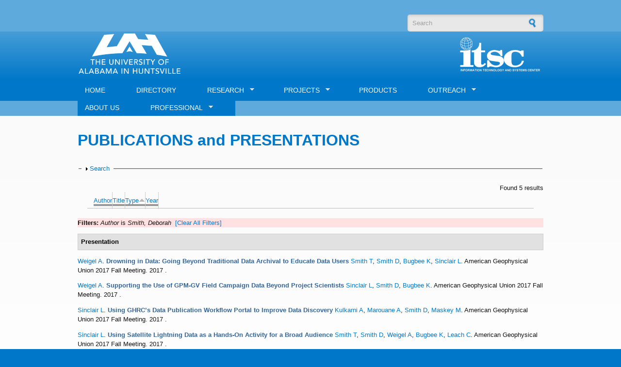

--- FILE ---
content_type: text/html; charset=utf-8
request_url: https://www.itsc.uah.edu/home/publications?s=type&amp%3Bamp%3Bo=asc&amp%3Bamp%3Bf%5Bauthor%5D=13&amp%3Bf%5Bauthor%5D=113&o=asc&f%5Bauthor%5D=246
body_size: 72518
content:
<!DOCTYPE html PUBLIC "-//W3C//DTD XHTML+RDFa 1.0//EN"
  "http://www.w3.org/MarkUp/DTD/xhtml-rdfa-1.dtd">
<html xmlns="http://www.w3.org/1999/xhtml" xml:lang="en" version="XHTML+RDFa 1.0" dir="ltr"
  xmlns:content="http://purl.org/rss/1.0/modules/content/"
  xmlns:dc="http://purl.org/dc/terms/"
  xmlns:foaf="http://xmlns.com/foaf/0.1/"
  xmlns:og="http://ogp.me/ns#"
  xmlns:rdfs="http://www.w3.org/2000/01/rdf-schema#"
  xmlns:sioc="http://rdfs.org/sioc/ns#"
  xmlns:sioct="http://rdfs.org/sioc/types#"
  xmlns:skos="http://www.w3.org/2004/02/skos/core#"
  xmlns:xsd="http://www.w3.org/2001/XMLSchema#">

<head profile="http://www.w3.org/1999/xhtml/vocab">
  <meta http-equiv="Content-Type" content="text/html; charset=utf-8" />
<meta name="Generator" content="Drupal 7 (http://drupal.org)" />
<link rel="shortcut icon" href="https://www.itsc.uah.edu/home/sites/default/files/favicon_1.ico" type="image/vnd.microsoft.icon" />
  <title>PUBLICATIONS and PRESENTATIONS | ITSC</title>
  <style type="text/css" media="all">
@import url("https://www.itsc.uah.edu/home/modules/system/system.base.css?t3kc35");
@import url("https://www.itsc.uah.edu/home/modules/system/system.menus.css?t3kc35");
@import url("https://www.itsc.uah.edu/home/modules/system/system.messages.css?t3kc35");
@import url("https://www.itsc.uah.edu/home/modules/system/system.theme.css?t3kc35");
</style>
<style type="text/css" media="all">
@import url("https://www.itsc.uah.edu/home/sites/all/modules/ajax_links_api/ajax_links_api.css?t3kc35");
@import url("https://www.itsc.uah.edu/home/modules/book/book.css?t3kc35");
@import url("https://www.itsc.uah.edu/home/modules/comment/comment.css?t3kc35");
@import url("https://www.itsc.uah.edu/home/modules/field/theme/field.css?t3kc35");
@import url("https://www.itsc.uah.edu/home/modules/node/node.css?t3kc35");
@import url("https://www.itsc.uah.edu/home/modules/search/search.css?t3kc35");
@import url("https://www.itsc.uah.edu/home/modules/user/user.css?t3kc35");
@import url("https://www.itsc.uah.edu/home/sites/all/modules/views/css/views.css?t3kc35");
</style>
<style type="text/css" media="all">
@import url("https://www.itsc.uah.edu/home/sites/all/modules/ctools/css/ctools.css?t3kc35");
@import url("https://www.itsc.uah.edu/home/sites/all/modules/panels/css/panels.css?t3kc35");
@import url("https://www.itsc.uah.edu/home/sites/all/modules/biblio/biblio.css?t3kc35");
@import url("https://www.itsc.uah.edu/home/sites/all/libraries/superfish/css/superfish.css?t3kc35");
@import url("https://www.itsc.uah.edu/home/sites/all/libraries/superfish/style/default.css?t3kc35");
</style>
<style type="text/css" media="all">
@import url("https://www.itsc.uah.edu/home/sites/all/themes/corporateclean/style.css?t3kc35");
@import url("https://www.itsc.uah.edu/home/sites/default/files/color/corporateclean-018620df/colors.css?t3kc35");
</style>
<style type="text/css" media="all">
@import url("https://www.itsc.uah.edu/home/sites/default/files/css_injector/css_injector_11.css?t3kc35");
</style>
  <script type="text/javascript" src="https://www.itsc.uah.edu/home/misc/jquery.js?v=1.4.4"></script>
<script type="text/javascript" src="https://www.itsc.uah.edu/home/misc/jquery-extend-3.4.0.js?v=1.4.4"></script>
<script type="text/javascript" src="https://www.itsc.uah.edu/home/misc/jquery-html-prefilter-3.5.0-backport.js?v=1.4.4"></script>
<script type="text/javascript" src="https://www.itsc.uah.edu/home/misc/jquery.once.js?v=1.2"></script>
<script type="text/javascript" src="https://www.itsc.uah.edu/home/misc/drupal.js?t3kc35"></script>
<script type="text/javascript" src="https://www.itsc.uah.edu/home/misc/form-single-submit.js?v=7.101"></script>
<script type="text/javascript" src="https://www.itsc.uah.edu/home/misc/form.js?v=7.101"></script>
<script type="text/javascript" src="https://www.itsc.uah.edu/home/sites/all/modules/ajax_links_api/ajax_links_api.js?t3kc35"></script>
<script type="text/javascript" src="https://www.itsc.uah.edu/home/sites/all/themes/corporateclean/js/jquery.cycle.all.min.js?t3kc35"></script>
<script type="text/javascript" src="https://www.itsc.uah.edu/home/sites/all/modules/jcaption/jcaption.js?t3kc35"></script>
<script type="text/javascript" src="https://www.itsc.uah.edu/home/sites/all/modules/google_analytics/googleanalytics.js?t3kc35"></script>
<script type="text/javascript" src="https://www.googletagmanager.com/gtag/js?id=UA-57418471-1"></script>
<script type="text/javascript">
<!--//--><![CDATA[//><!--
window.dataLayer = window.dataLayer || [];function gtag(){dataLayer.push(arguments)};gtag("js", new Date());gtag("set", "developer_id.dMDhkMT", true);gtag("config", "UA-57418471-1", {"groups":"default","anonymize_ip":true});
//--><!]]>
</script>
<script type="text/javascript" src="https://www.itsc.uah.edu/home/misc/collapse.js?v=7.101"></script>
<script type="text/javascript">
<!--//--><![CDATA[//><!--
jQuery(document).ready(function($) {  

$("#slideshow").cycle({
	fx:    "fade",
	speed:  "slow",
	timeout: "10000",
	pager:  "#slider-navigation",
	pagerAnchorBuilder: function(idx, slide) {
		return "#slider-navigation li:eq(" + (idx) + ") a";
	},
	height: 300,
	after: onAfter
});

function onAfter(curr, next, opts, fwd){
	var $ht = $(this).height();
	$(this).parent().animate({height: $ht});
}

});
//--><!]]>
</script>
<script type="text/javascript" src="https://www.itsc.uah.edu/home/sites/all/libraries/superfish/jquery.hoverIntent.minified.js?t3kc35"></script>
<script type="text/javascript" src="https://www.itsc.uah.edu/home/sites/all/libraries/superfish/supposition.js?t3kc35"></script>
<script type="text/javascript" src="https://www.itsc.uah.edu/home/sites/all/libraries/superfish/superfish.js?t3kc35"></script>
<script type="text/javascript" src="https://www.itsc.uah.edu/home/sites/all/libraries/superfish/supersubs.js?t3kc35"></script>
<script type="text/javascript" src="https://www.itsc.uah.edu/home/sites/all/modules/superfish/superfish.js?t3kc35"></script>
<script type="text/javascript">
<!--//--><![CDATA[//><!--
jQuery.extend(Drupal.settings, {"basePath":"\/home\/","pathPrefix":"","setHasJsCookie":0,"ajaxPageState":{"theme":"corporateclean","theme_token":"ngMvHT_d8ehvj2ydAq_u5KqMD2fj6ZVZfCo4wtyGAOY","js":{"misc\/jquery.js":1,"misc\/jquery-extend-3.4.0.js":1,"misc\/jquery-html-prefilter-3.5.0-backport.js":1,"misc\/jquery.once.js":1,"misc\/drupal.js":1,"misc\/form-single-submit.js":1,"misc\/form.js":1,"sites\/all\/modules\/ajax_links_api\/ajax_links_api.js":1,"sites\/all\/themes\/corporateclean\/js\/jquery.cycle.all.min.js":1,"sites\/all\/modules\/jcaption\/jcaption.js":1,"sites\/all\/modules\/google_analytics\/googleanalytics.js":1,"https:\/\/www.googletagmanager.com\/gtag\/js?id=UA-57418471-1":1,"0":1,"misc\/collapse.js":1,"1":1,"sites\/all\/libraries\/superfish\/jquery.hoverIntent.minified.js":1,"sites\/all\/libraries\/superfish\/supposition.js":1,"sites\/all\/libraries\/superfish\/superfish.js":1,"sites\/all\/libraries\/superfish\/supersubs.js":1,"sites\/all\/modules\/superfish\/superfish.js":1},"css":{"modules\/system\/system.base.css":1,"modules\/system\/system.menus.css":1,"modules\/system\/system.messages.css":1,"modules\/system\/system.theme.css":1,"sites\/all\/modules\/ajax_links_api\/ajax_links_api.css":1,"modules\/book\/book.css":1,"modules\/comment\/comment.css":1,"modules\/field\/theme\/field.css":1,"modules\/node\/node.css":1,"modules\/search\/search.css":1,"modules\/user\/user.css":1,"sites\/all\/modules\/views\/css\/views.css":1,"sites\/all\/modules\/ctools\/css\/ctools.css":1,"sites\/all\/modules\/panels\/css\/panels.css":1,"sites\/all\/modules\/biblio\/biblio.css":1,"sites\/all\/libraries\/superfish\/css\/superfish.css":1,"sites\/all\/libraries\/superfish\/style\/default.css":1,"sites\/all\/themes\/corporateclean\/style.css":1,"sites\/all\/themes\/corporateclean\/color\/colors.css":1,"public:\/\/css_injector\/css_injector_11.css":1}},"ajax_links_api":{"selector":"#ajax-wrapper","trigger":".ajax-link","negative_triggers":"#toolbar a","html5":1,"vpager":1},"jcaption":{"jcaption_selectors":[".content .content img"],"jcaption_alt_title":"alt","jcaption_requireText":1,"jcaption_copyStyle":1,"jcaption_removeStyle":1,"jcaption_removeClass":1,"jcaption_removeAlign":1,"jcaption_copyAlignmentToClass":0,"jcaption_copyFloatToClass":1,"jcaption_copyClassToClass":1,"jcaption_autoWidth":1,"jcaption_keepLink":0,"jcaption_styleMarkup":"","jcaption_animate":0,"jcaption_showDuration":"200","jcaption_hideDuration":"200"},"googleanalytics":{"account":["UA-57418471-1"],"trackOutbound":1,"trackMailto":1,"trackDownload":1,"trackDownloadExtensions":"7z|aac|arc|arj|asf|asx|avi|bin|csv|doc(x|m)?|dot(x|m)?|exe|flv|gif|gz|gzip|hqx|jar|jpe?g|js|mp(2|3|4|e?g)|mov(ie)?|msi|msp|pdf|phps|png|ppt(x|m)?|pot(x|m)?|pps(x|m)?|ppam|sld(x|m)?|thmx|qtm?|ra(m|r)?|sea|sit|tar|tgz|torrent|txt|wav|wma|wmv|wpd|xls(x|m|b)?|xlt(x|m)|xlam|xml|z|zip"},"urlIsAjaxTrusted":{"\/home\/publications?s=type\u0026amp%3Bamp%3Bo=asc\u0026amp%3Bamp%3Bf%5Bauthor%5D=13\u0026amp%3Bf%5Bauthor%5D=113\u0026o=asc\u0026f%5Bauthor%5D=246":true},"superfish":{"1":{"id":"1","sf":{"animation":{"opacity":"show","height":"show"},"speed":"\u0027fast\u0027","autoArrows":true,"dropShadows":true,"disableHI":false},"plugins":{"supposition":true,"bgiframe":false,"supersubs":{"minWidth":"12","maxWidth":"27","extraWidth":1}}}}});
//--><!]]>
</script>
</head>
<body class="html not-front not-logged-in no-sidebars page-publications" >
  <div id="skip-link">
    <a href="#main-content" class="element-invisible element-focusable">Skip to main content</a>
  </div>
    <!-- Top Header. -->
<div id="top-header">
 <div id="top-header-inside">
        <div id="top-header-inside-left">
       <a href="https://www.itsc.uah.edu/home/user/login"> </a> 
       <a href="https://www.itsc.uah.edu/home/user/register"></a>
	           </div>
        <div id="top-header-inside-left">
        
        </div>
        
        <div id="top-header-inside-right">
        
        <div id="top-header-inside-right">
		  <div class="region region-search-area">
    <div id="block-search-form" class="block block-search">


<div class="content">
<form action="/home/publications?s=type&amp;amp%3Bamp%3Bo=asc&amp;amp%3Bamp%3Bf%5Bauthor%5D=13&amp;amp%3Bf%5Bauthor%5D=113&amp;o=asc&amp;f%5Bauthor%5D=246" method="post" id="search-block-form" accept-charset="UTF-8"><div><div class="container-inline">
      <h2 class="element-invisible">Search form</h2>
    <div class="form-item form-type-textfield form-item-search-block-form">
 <input onblur="if (this.value == &#039;&#039;) {this.value = &#039;Search&#039;;}" onfocus="if (this.value == &#039;Search&#039;) {this.value = &#039;&#039;;}" type="text" id="edit-search-block-form--2" name="search_block_form" value="Search" size="15" maxlength="128" class="form-text" />
</div>
<div class="form-actions form-wrapper" id="edit-actions--2"><input type="image" id="edit-submit--3" name="submit" src="/home/sites/all/themes/corporateclean/images/search-button.png" class="form-submit" /></div><input type="hidden" name="form_build_id" value="form-EfMUwRgH-m16Xf6lFAnUmBldUTWQR4lMqLKwEV0iWs4" />
<input type="hidden" name="form_id" value="search_block_form" />
</div>
</div></form></div>
</div>  </div>
    
        </div>
    </div><!-- EOF: #top--header-inside -->

</div><!-- EOF: #Top header -->

<!-- Header. -->
<div id="header">

    <div id="header-inside">
    
        <div id="header-inside-left">
            
            <!--            <a href="/home/" title="Home"><img src="https://www.itsc.uah.edu/home/sites/default/files/uah_logo.png" alt="Home" /></a>
-->
 <a href="http://www.uah.edu" target="_blank" title="Home"><img src="https://www.itsc.uah.edu/home/sites/default/files/uah_logo.png" alt="Home" /></a>

                 
                        
        </div>
            
        <div id="header-inside-right">
		
		
	 <a href="/home/" title="Home"> <img src="/home/sites/all/themes/corporateclean/mockup/itsc_uahuntsville-combined_logo_allwhite_sm.png"/></a>
        </div>
    
    </div><!-- EOF: #header-inside -->

</div><!-- EOF: #header -->

<!-- Header Menu. -->
<div id="header-menu">

<div id="header-menu-inside">
      <div class="region region-menu-bar">
    <div id="block-superfish-1" class="block block-superfish">

<h2>Main menu</h2>

<div class="content">
<ul id="superfish-1" class="menu sf-menu sf-main-menu sf-horizontal sf-style-default sf-total-items-8 sf-parent-items-4 sf-single-items-4"><li id="menu-433-1" class="first odd sf-item-1 sf-depth-1 sf-no-children"><a href="/home/" title="" class="sf-depth-1">HOME</a></li><li id="menu-1127-1" class="middle even sf-item-2 sf-depth-1 sf-no-children"><a href="/home/directory" title="" class="sf-depth-1">DIRECTORY</a></li><li id="menu-1015-1" class="middle odd sf-item-3 sf-depth-1 sf-total-children-11 sf-parent-children-0 sf-single-children-11 menuparent"><a href="/home/research" title="" class="sf-depth-1 menuparent">RESEARCH</a><ul><li id="menu-1024-1" class="first odd sf-item-1 sf-depth-2 sf-no-children"><a href="/home/research/collaborative-environments" title="" class="sf-depth-2">COLLABORATIVE ENVIRONMENTS</a></li><li id="menu-1041-1" class="middle even sf-item-2 sf-depth-2 sf-no-children"><a href="/home/project-tags/cyber-security" title="Cyber Security Topics" class="sf-depth-2">CYBER SECURITY</a></li><li id="menu-1025-1" class="middle odd sf-item-3 sf-depth-2 sf-no-children"><a href="/home/research/data-management" title="" class="sf-depth-2">BIG DATA MANAGEMENT</a></li><li id="menu-1031-1" class="middle even sf-item-4 sf-depth-2 sf-no-children"><a href="/home/research/data-mining" title="" class="sf-depth-2">DATA MINING</a></li><li id="menu-1026-1" class="middle odd sf-item-5 sf-depth-2 sf-no-children"><a href="/home/research/geoinformatics" title="" class="sf-depth-2">GEOINFORMATICS</a></li><li id="menu-1027-1" class="middle even sf-item-6 sf-depth-2 sf-no-children"><a href="/home/research/mobile-applications" title="" class="sf-depth-2">MOBILE APPLICATIONS</a></li><li id="menu-1455-1" class="middle odd sf-item-7 sf-depth-2 sf-no-children"><a href="/home/research/modeling-simulation-and-analysis" title="" class="sf-depth-2">MODELING, SIMULATION AND ANALYSIS</a></li><li id="menu-1029-1" class="middle even sf-item-8 sf-depth-2 sf-no-children"><a href="/home/research/semantics" title="" class="sf-depth-2">SEMANTICS</a></li><li id="menu-1030-1" class="middle odd sf-item-9 sf-depth-2 sf-no-children"><a href="/home/research/sensor-networks" title="" class="sf-depth-2">SENSOR NETWORKS</a></li><li id="menu-1028-1" class="middle even sf-item-10 sf-depth-2 sf-no-children"><a href="/home/research/visualization" title="" class="sf-depth-2">VISUALIZATION</a></li><li id="menu-1317-1" class="last odd sf-item-11 sf-depth-2 sf-no-children"><a href="/home/research/real-time" title="About Real Time Data Management Topics" class="sf-depth-2">REAL TIME DATA</a></li></ul></li><li id="menu-474-1" class="middle even sf-item-4 sf-depth-1 sf-total-children-2 sf-parent-children-0 sf-single-children-2 menuparent"><a href="/home/projects" title="" class="sf-depth-1 menuparent">PROJECTS</a><ul><li id="menu-1195-1" class="first odd sf-item-1 sf-depth-2 sf-no-children"><a href="/home/projects" title="" class="sf-depth-2">CURRENT</a></li><li id="menu-1194-1" class="last even sf-item-2 sf-depth-2 sf-no-children"><a href="/home/historical-projects" title="" class="sf-depth-2">HISTORICAL</a></li></ul></li><li id="menu-475-1" class="middle odd sf-item-5 sf-depth-1 sf-no-children"><a href="/home/products%20" title="" class="sf-depth-1">PRODUCTS</a></li><li id="menu-1020-1" class="active-trail middle even sf-item-6 sf-depth-1 sf-total-children-3 sf-parent-children-0 sf-single-children-3 menuparent"><a href="/home/outreach" title="" class="sf-depth-1 menuparent">OUTREACH</a><ul><li id="menu-1185-1" class="active-trail first odd sf-item-1 sf-depth-2 sf-no-children"><a href="/home/publications" title="" class="sf-depth-2 active">PUBLICATIONS and PRESENTATIONS</a></li><li id="menu-1192-1" class="middle even sf-item-2 sf-depth-2 sf-no-children"><a href="/home/outreach/posters" title="" class="sf-depth-2">POSTERS</a></li><li id="menu-1193-1" class="last odd sf-item-3 sf-depth-2 sf-no-children"><a href="/home/outreach/brochures" title="" class="sf-depth-2">BROCHURES</a></li></ul></li><li id="menu-576-1" class="middle odd sf-item-7 sf-depth-1 sf-no-children"><a href="/home/article/about-us" class="sf-depth-1">ABOUT US</a></li><li id="menu-1422-1" class="last even sf-item-8 sf-depth-1 sf-total-children-1 sf-parent-children-0 sf-single-children-1 menuparent"><a href="/home/professional" class="sf-depth-1 menuparent">PROFESSIONAL</a><ul><li id="menu-1423-1" class="firstandlast odd sf-item-1 sf-depth-2 sf-no-children"><a href="https://careers.uah.edu/cw/en-us/filter/?job-mail-subscribe-privacy=agree&amp;job-mail-subscribe-privacy=agree&amp;search-keyword=&amp;department=information%20technology%20%26%20systems%20center" target="_blank" class="sf-depth-2">CAREERS</a></li></ul></li></ul></div>
</div>  </div>
	
	
</div><!-- EOF: #header-menu-inside -->

</div><!-- EOF: #header-menu -->

<!-- Banner. -->
<div id="banner">

		
        
        
	  

</div><!-- EOF: #banner -->

<!-- Content. -->
<div id="content">

    <div id="content-inside" class="inside"> 
        <div id="main">
		   <div>
                        
                   
                 
                        
                        
						                        <h1>PUBLICATIONS and PRESENTATIONS</h1>
                                    
                        
			</div>			
            <div style="width:50%;float:left;padding-left:10px;padding-bottom:20px;">            
                       </div>
		   <div style="width:45%;float:right;padding-bottom:20px;">            
                       </div>	
           <div style="clear:both;">
		                  <div class="region region-content">
    <div id="block-system-main" class="block block-system">


<div class="content">
<div id="biblio-header" class="clear-block"><form action="/home/publications?s=type&amp;amp%3Bamp%3Bo=asc&amp;amp%3Bamp%3Bf%5Bauthor%5D=13&amp;amp%3Bf%5Bauthor%5D=113&amp;o=asc&amp;f%5Bauthor%5D=246" method="post" id="biblio-search-form" accept-charset="UTF-8"><div><fieldset class="collapsible collapsed form-wrapper" id="edit-search-form"><legend><span class="fieldset-legend">Search</span></legend><div class="fieldset-wrapper"><div class="container-inline biblio-search clear-block"><div class="form-item form-type-textfield form-item-keys">
  <input type="text" id="edit-keys" name="keys" value="" size="25" maxlength="255" class="form-text" />
</div>
<input type="submit" id="edit-submit" name="op" value="Biblio search" class="form-submit" /></div><fieldset class="collapsible collapsed form-wrapper" id="edit-filters"><legend><span class="fieldset-legend">Show only items where</span></legend><div class="fieldset-wrapper"><div class="exposed-filters"><div class="clearfix form-wrapper" id="edit-status"><div class="filters form-wrapper" id="edit-filters--2"><div class="form-item form-type-select form-item-author">
  <label for="edit-author">Author </label>
 <select id="edit-author" name="author" class="form-select"><option value="any" selected="selected">any</option><option value="542">.N.Shaw, J </option><option value="324">A.K.Sinha</option><option value="94">A.Tan</option><option value="387">Ahmad,  A</option><option value="327">Akiraju, Bilahari </option><option value="12">Aktas, Mehmet </option><option value="275">al</option><option value="491">al., et </option><option value="142">Alameda, Jay </option><option value="332">Albada, Geert Dick </option><option value="539">Albasini, J. </option><option value="226">Alexander, Susan </option><option value="317">Almes, Guy </option><option value="200">Alshayeb, Mohammad </option><option value="72">Anantharam, Prashanth </option><option value="326">Anderson, Michael </option><option value="343">Ashcroft,  P</option><option value="123">Atlas, Robert </option><option value="296">Babin,  B L</option><option value="562">Badawy, Hameed </option><option value="592">Baker, K. R.</option><option value="136">Baltzer, Tom </option><option value="74">Baltzer,  T</option><option value="630">Bang, S. </option><option value="403">Bartel,  F</option><option value="197">Bates, John </option><option value="509">Bauer, Michael </option><option value="408">Beaumont,  B</option><option value="204">Beaumont, Bruce </option><option value="535">Beck, J.M. </option><option value="529">Beck, J. M.</option><option value="610">Beck, J. M.</option><option value="548">Beck, John </option><option value="536">Beck, J.M </option><option value="373">Behnke, Jeanne </option><option value="211">Benhke, Jeanne </option><option value="368">Berendes,  T A</option><option value="41">Berendes,  T</option><option value="645">Berendes, Todd A.</option><option value="27">Berendes, Todd </option><option value="294">Bermudez,  L E</option><option value="256">Bermudez, Luis </option><option value="277">Berthiau, Gregoire </option><option value="306">Berthiau,  G</option><option value="115">Bhatnagar,  V</option><option value="179">Bhatnagar,  V P</option><option value="631">Biazar, A. </option><option value="425">Bingham, Andrew </option><option value="282">Bintz, Joanne </option><option value="297">Blair,  R</option><option value="564">Blakeslee, R. J.</option><option value="254">Blakeslee, Rich </option><option value="300">Blakeslee,  R</option><option value="315">Blakeslee, Richard </option><option value="285">Blakeslee,  R J</option><option value="272">Blakslee, Rich </option><option value="590">Bland, J. A.</option><option value="436">Blum,  S D</option><option value="281">Bogden, Philip </option><option value="419">Boller, Ryan </option><option value="175">Bond</option><option value="274">Booker, Lisa </option><option value="437">Boom,  B M</option><option value="438">Borisy,  G G</option><option value="278">Botts, Mike </option><option value="309">Botts,  M</option><option value="350">Bradford, Robert </option><option value="338">Bradshaw,  T</option><option value="363">Braswell,  W D</option><option value="471">Braun, Scott </option><option value="109">Braverman, Amy </option><option value="51">Brewster, Keith </option><option value="159">Brewster,  K</option><option value="293">Bridger,  E</option><option value="557">Bridges, S.M. </option><option value="222">Bringi,  V</option><option value="632">Brunner, K. </option><option value="220">Buechler,  D</option><option value="377">Buechler, Dennis </option><option value="522">Bugbee, Kaylin </option><option value="475">Bugbee, Kaylin </option><option value="439">Buizer,  J L</option><option value="311">Buntain, Cody </option><option value="138">Burge</option><option value="339">Burks,  J</option><option value="111">Burl, Michael C</option><option value="351">Burrows, Howard </option><option value="552">Calamio, Casey </option><option value="585">Cantrell, W. A.</option><option value="225">Cao,  B</option><option value="391">Carnes,  R</option><option value="476">Caron, Bruce </option><option value="525">Carpenter, Sandra </option><option value="440">Carvalho, De M R</option><option value="112">Castano, Becky </option><option value="560">Chan, Phil </option><option value="155">Chandrasekar,  V</option><option value="328">Chandrasekhar,  A</option><option value="531">Chaney, P. L.</option><option value="325">Cheedella, Sudheer </option><option value="521">Chen, Jeffrey </option><option value="75">Cherukuri, Phani </option><option value="137">Chiao</option><option value="173">Chiao,  S</option><option value="57">Chidambaram, Chockalingam </option><option value="28">Chidambaram,  C</option><option value="366">Chou,  J</option><option value="80">Christie,  M</option><option value="124">Christopher, Sundar A</option><option value="58">Christopher,  S A</option><option value="29">Christopher,  S</option><option value="243">Christopher, Sundar </option><option value="441">Cibrian,  A</option><option value="91">Clark,  R D</option><option value="107">Clark, Richard D</option><option value="178">Clark, Rich </option><option value="135">Clark, Richard </option><option value="474">Clune, Tom </option><option value="512">Clune, Thomas </option><option value="558">Collins, C.B. </option><option value="613">Collins, C. </option><option value="591">Colvett, C. D.</option><option value="5">Conover, Helen </option><option value="23">Conover,  H</option><option value="125">Conover, Helen T</option><option value="496">Conover, H </option><option value="549">Conovor, Helen </option><option value="235">Conway, Dawn </option><option value="345">Conway,  D</option><option value="318">Creager, Gerry </option><option value="199">Criswell, Evans </option><option value="615">Daigle, M. </option><option value="487">Daniels, Mike </option><option value="341">Darden,  C</option><option value="421">Davies, Diane </option><option value="381">Delugach, Harry S</option><option value="495">Demir, I </option><option value="216">Detwiler,  A</option><option value="232">Dhakal, Abi </option><option value="258">Di, Liping </option><option value="553">Djorgovski, George </option><option value="110">Dobinson, Elaine </option><option value="134">Domenic</option><option value="143">Domenico, Ben </option><option value="160">Domenico,  B</option><option value="176">Dominico, Ben </option><option value="334">Dongarra, Jack J</option><option value="442">Donoghue,  M J</option><option value="189">Douglas, Kennedy </option><option value="443">Doyle,  V</option><option value="303">Drewry,  M</option><option value="240">Drewry, Marilyn </option><option value="154">Droegemeier, Kelvin </option><option value="140">Droegemeier, Kelvin K</option><option value="316">Dubitsky, Werner </option><option value="417">Durbin,  P</option><option value="56">Duvall, Aleta </option><option value="493">Dye, M. </option><option value="299">Ebersole,  S</option><option value="268">Ebersole, Sandy </option><option value="371">Eck,  T F</option><option value="563">Ellett, Will </option><option value="130">Emmitt, David </option><option value="121">Emmitt, Dave </option><option value="83">Fang,  L</option><option value="330">Farnell, Brian </option><option value="507">Fekete, Gyorgy </option><option value="392">Fennel,  R</option><option value="104">Fitzgerald,  D</option><option value="133">Fitzgerald, Dave </option><option value="633">Flynn, S. </option><option value="473">Flynn, Shannon </option><option value="571">Flynn, S. E.</option><option value="593">Foster, K. L.</option><option value="69">Fox, Peter </option><option value="229">Fraley, Anne M</option><option value="321">Freudinger, Larry </option><option value="399">Friesen,  O</option><option value="576">Fulker, Dave </option><option value="431">Gaber, Mohamed Medhat </option><option value="284">Gall, Cara </option><option value="352">Gallagher, James </option><option value="228">Gamble, John </option><option value="79">Gannon, Dennis </option><option value="156">Gannon,  D</option><option value="50">Garg, Vikas </option><option value="292">Garrett,  M</option><option value="572">Garrett, M. G.</option><option value="237">Garrett, Michele </option><option value="601">Garrison, W. T.</option><option value="44">Gaskin,  T</option><option value="46">Gaskins, Tom </option><option value="621">Gatlin, Patrick </option><option value="634">Gatlin, P. </option><option value="642">Gatlin, Patrick N.</option><option value="210">Germany,  G</option><option value="184">Germany, Glynn </option><option value="444">Gerson,  E M</option><option value="231">Glass, Patrick </option><option value="398">Golshani,  F</option><option value="397">Goodloe,  M</option><option value="340">Goodman, Steve J</option><option value="31">Goodman,  M</option><option value="238">Goodman, Michael </option><option value="253">Goodman, Michael H</option><option value="386">Goodman, Steven J</option><option value="499">Goska, R. </option><option value="347">Govett, Mark </option><option value="602">Govindaiah, S. </option><option value="445">Graham,  C H</option><option value="488">Graves, S </option><option value="47">Graves,  S</option><option value="15">Graves, Sara J</option><option value="26">Graves, Sara </option><option value="490">Graves, S. </option><option value="264">Graves, Dr. Sara </option><option value="40">Graves,  S J</option><option value="446">Graves,  P</option><option value="609">Graves, S. J.</option><option value="485">Graves, Sara </option><option value="131">Greco, Steven </option><option value="120">Greco, Steve </option><option value="447">Guralnick,  R P</option><option value="541">Hairston, J.E. </option><option value="538">Hairston, J.E. </option><option value="532">Hairston, J. E.</option><option value="534">Hajek, B.F. </option><option value="287">Hall,  J</option><option value="319">Hall, John </option><option value="448">Hamilton,  A L</option><option value="213">Hanish, Nathan </option><option value="449">Hanken,  J</option><option value="273">Hardin, Dany </option><option value="286">Hardin,  D M</option><option value="241">Hardin, Danny </option><option value="298">Hardin,  D</option><option value="236">Harper, Thomas </option><option value="233">Harper, Sandra </option><option value="429">Harper, Jared </option><option value="472">Harris, Thomas </option><option value="302">Harrison,  S</option><option value="266">Harrison, Sherry </option><option value="335">Hatcher,  D</option><option value="269">Hawkins, Lamar </option><option value="407">Hawkins,  L</option><option value="566">Hawkins, D. L.</option><option value="192">He, Matt </option><option value="208">He,  M</option><option value="206">He, Yubin </option><option value="570">He, Y. </option><option value="500">He, Y. </option><option value="288">He, Yubin M</option><option value="411">Hegde,  M</option><option value="221">Helsdon,  J</option><option value="67">Herath, Chathura </option><option value="635">Heumesser, M. </option><option value="598">Hice, S. M.</option><option value="540">Hill, C. </option><option value="113">Hinke, Thomas </option><option value="369">Hobbs,  P V</option><option value="43">Hogan,  P</option><option value="45">Hogan, Patrick </option><option value="372">Holben,  B</option><option value="305">Hong, Lin </option><option value="422">Horricks, Karen </option><option value="546">House, Daniel </option><option value="227">Hoy, Haley </option><option value="84">Huang,  Y</option><option value="400">Hughes,  A</option><option value="396">Hydrick,  C L</option><option value="423">Ilavajhala,  S</option><option value="561">Imsand, Eric </option><option value="313">Irwin, Daniel </option><option value="360">Iyer,  M</option><option value="190">Jason, Levit </option><option value="322">Jedlovec,  G J</option><option value="310">Jedlovec,  G</option><option value="14">Jensen, Scott </option><option value="86">Jenson,  S</option><option value="185">Jewett, Brian </option><option value="402">Johnson,  B</option><option value="301">Jones,  S</option><option value="265">Jones, Steve </option><option value="177">Joseph, Everrete </option><option value="108">Joseph,  E</option><option value="144">Joseph, Everette </option><option value="248">Joshi, Harsh </option><option value="559">Jungwirth, Patrick </option><option value="132">Jusem, Juan Carlos </option><option value="103">Kamath, Chandrika </option><option value="82">Kandaswamy,  G</option><option value="379">Kansal, Shanlini </option><option value="382">Keeler, Mary </option><option value="515">Keiser, Ken </option><option value="65">Keiser, Ken </option><option value="494">Keiser, K </option><option value="76">Keiser,  K</option><option value="126">Keiser, Ken R</option><option value="187">Kelleher, Kevin </option><option value="489">Kerkez, B. </option><option value="128">Khaire, Sarita </option><option value="93">Kim,  I H</option><option value="622">Kirstetter, Pierre </option><option value="433">Knapp,  S</option><option value="586">Knight, S. L.</option><option value="526">Kolimi, Swapna </option><option value="581">Kollmeyer, Rebecca </option><option value="636">Koshak, W. </option><option value="575">Koskela, Rebecca </option><option value="497">Krajewski, W </option><option value="404">Kulkarni,  A</option><option value="4">Kulkarni, Ajinkya </option><option value="506">Kuo, Kwo-Sen </option><option value="517">Kuo, K S.</option><option value="261">Kuo, Kuo-sen </option><option value="6">Kuo, Kwo-Sen </option><option value="188">Lakshmivarahan,  S</option><option value="477">Landsfield, Martin </option><option value="628">Lang, Timothy </option><option value="62">Lapenta, William </option><option value="336">Lapenta,  W M</option><option value="514">Law, Emily </option><option value="450">Law,  W</option><option value="92">Lawrence,  K</option><option value="312">Lazarus,  S</option><option value="99">Lazarus,  S M</option><option value="59">Lazarus, Steven </option><option value="579">Leach, Christina </option><option value="637">Leake, S. </option><option value="85">Lee-Palickara,  S</option><option value="463">Leeuw, Van Der S</option><option value="267">Leon, Amanda </option><option value="161">Leyton,  T</option><option value="193">Leyton, Theresa </option><option value="37">Li, Xiang </option><option value="49">Li,  X</option><option value="361">Li, Wei </option><option value="139">Li</option><option value="323">Li, Ming </option><option value="119">Lin, Amy </option><option value="66">Lin, Hong </option><option value="451">Lipscom,  D L</option><option value="87">Liu,  N</option><option value="346">Lobl,  E</option><option value="452">Lovejoy,  T E</option><option value="307">Lu,  Y</option><option value="279">Lu, Yue </option><option value="291">Lu,  J</option><option value="60">Lueken, Mike </option><option value="380">Lukose, Dickson </option><option value="249">Luo, Yuan </option><option value="611">Luvall, J. C.</option><option value="96">Lyatskaya,  S</option><option value="191">Lyatsky,  W</option><option value="182">Lyatsky, Wladislaw </option><option value="518">Lynnes, C </option><option value="7">Lynnes, Christopher S</option><option value="39">Lynnes, Chris </option><option value="410">Lynnes,  C S</option><option value="22">Lynnes,  C</option><option value="10">Lynnes, Christopher </option><option value="209">Lystsky,  W</option><option value="629">Mach, D. </option><option value="567">Mach, D. M.</option><option value="554">Mahabal, Ashish </option><option value="353">Major, Gene R</option><option value="276">Manipon,  G</option><option value="510">Marirez-Linan, Ramon </option><option value="625">Marks, David </option><option value="578">Marouane, Abdelhak </option><option value="81">Marru,  S</option><option value="492">Martin, C. </option><option value="503">Maskey, M </option><option value="3">Maskey, Manil </option><option value="42">Maskey,  M</option><option value="516">Maskey, Manil </option><option value="414">Masuoka, Ed </option><option value="596">Maxwell, K. P.</option><option value="597">Mayfield, K. P.</option><option value="406">McAnnaly,  B</option><option value="394">McCain,  L A</option><option value="638">McCaul, E. </option><option value="599">McClendon, J. </option><option value="378">McCoy, Susan </option><option value="201">McDowell, Andrew </option><option value="501">McEniry, M </option><option value="8">McEniry, Michael </option><option value="70">McGuinness, Deborah </option><option value="78">McGuinness, Deborah L</option><option value="127">McNider, Richard T</option><option value="574">Meier, Ouida </option><option value="290">Meyer,  P</option><option value="342">Meyer,  P J</option><option value="255">Meyer, Paul </option><option value="418">Michael, Karen </option><option value="454">Miller,  J S</option><option value="453">Miller,  H</option><option value="390">Miller,  K</option><option value="114">Minster, Bernard </option><option value="186">Moe, Karen </option><option value="329">Morgan, Gary </option><option value="145">Morris, Vernon </option><option value="162">Morris,  D V R</option><option value="2">Movva, Sunil </option><option value="19">Movva,  S</option><option value="174">Msikela</option><option value="412">Murphy, Kevin </option><option value="146">Murray, Donald </option><option value="163">Murray,  D</option><option value="194">Murray, Don </option><option value="215">Musil,  D</option><option value="455">Naeem,  S</option><option value="555">Nair, U. S.</option><option value="304">Nair,  M</option><option value="244">Nair,  U</option><option value="207">Nair, Udaysankar S</option><option value="24">Nair,  U S</option><option value="504">Nair, U </option><option value="117">Nair, Udaysankar </option><option value="212">Nair, Udaysankar J</option><option value="195">Nelson, Brian </option><option value="603">Nemec, K. S.</option><option value="385">Newman, Tim </option><option value="374">Nichols, Dave </option><option value="456">Novacek,  M J</option><option value="365">Novotny,  J</option><option value="508">Oloso, Amidu </option><option value="584">O’Neil, D. A.</option><option value="614">Pagani, S. </option><option value="457">Page,  L M</option><option value="612">Painter, J. </option><option value="604">Papelis, Y. E.</option><option value="320">Parker, Philip </option><option value="527">Pathak, Shruti </option><option value="217">Pearson, Chuck </option><option value="544">Peng, Chao </option><option value="643">Petersen, Walter A.</option><option value="239">Petersen, Walter </option><option value="623">Petersen, Walt </option><option value="502">Petersen, W </option><option value="580">Peterson, Michael </option><option value="547">Petty, Mikel </option><option value="589">Petty, M. D.</option><option value="71">Pham, Long </option><option value="77">Pham,  L</option><option value="409">Pham,  L B</option><option value="250">Ping, Robert </option><option value="520">Pinheiro, Ana Privette</option><option value="626">Pippitt, Jason </option><option value="644">Pippitt, Jason L.</option><option value="11">Plale, Beth </option><option value="32">Plale,  B</option><option value="458">Platnick,  N I</option><option value="459">Porter-Morgan,  H</option><option value="13">Purohit, Prajakta </option><option value="223">R. Ramachandran</option><option value="376">Raghavan, Ravi </option><option value="401">Rahimian,  E</option><option value="513">Ramachandran, R </option><option value="1">Ramachandran, Rahul </option><option value="18">Ramachandran,  R</option><option value="148">Ramakrishnan, Lavanya </option><option value="157">Ramamurthy,  M K</option><option value="147">Ramamurthy, Mohan </option><option value="283">Ramapriyan,  H K</option><option value="355">Ranganath, Heggere S</option><option value="569">Ranganathan, J. </option><option value="426">Rao,  S</option><option value="620">Raphael, Essence </option><option value="105">Raskin, Rob </option><option value="460">Raven,  P H</option><option value="348">Redman, Sandra </option><option value="164">Reed,  D</option><option value="141">Reed, Daniel </option><option value="202">Regner, Kathryn </option><option value="30">Regner,  K</option><option value="370">Reid,  J S</option><option value="600">Reyes, P. J.</option><option value="354">Rhyne, Tim </option><option value="349">Rochowiak, Dan </option><option value="295">Rueda,  C</option><option value="64">Rushing, John </option><option value="511">Rushing, John </option><option value="165">Rushing,  J</option><option value="196">Rutledge, Glenn </option><option value="545">Sahani, Sandip </option><option value="203">Sandi Redman</option><option value="420">Schmaltz, Jeff </option><option value="356">Schnase,  J L</option><option value="587">Schueler, W. K.</option><option value="607">Schultz, C. J.</option><option value="639">Schultz, C. </option><option value="247">Scott, Donna </option><option value="383">Searle, Leroy </option><option value="498">Seo, BChul </option><option value="314">Sever, Tom </option><option value="395">Shah,  B H</option><option value="537">Shaw, J.N. </option><option value="533">Shaw, J.N. </option><option value="530">Shaw, J. N.</option><option value="116">Sheng,  W</option><option value="88">Shirasuna,  S</option><option value="594">Showers, P. M.</option><option value="89">Simmhan,  Y</option><option value="577">Sinclair, Leigh </option><option value="90">Slominski,  A</option><option value="333">Sloot, Peter M A</option><option value="205">Smith, Matt </option><option value="357">Smith,  J A</option><option value="214">Smith,  P</option><option value="246">Smith, Deborah </option><option value="289">Smith,  T</option><option value="263">Smith, Tammy </option><option value="551">Smith, Deborah </option><option value="234">Smith, Deborah K</option><option value="606">Smith, M. R.</option><option value="461">Solis,  M A</option><option value="384">Sowa, John F</option><option value="362">Spencer,  R W</option><option value="280">Splitt,  M E</option><option value="61">Splitt, Michael </option><option value="608">Stano, G. T.</option><option value="605">Stano, G. T</option><option value="583">Stano, Geoffrey </option><option value="262">Starr, Dave </option><option value="251">Stein, Cara </option><option value="435">Stevenson,  J</option><option value="434">Stevenson,  D W</option><option value="565">Stewart, M. F.</option><option value="358">Stohlgren,  T J</option><option value="375">Stolorz, Paul </option><option value="624">Stough, Sarah </option><option value="640">Stough, S. </option><option value="259">Sun, Yiming </option><option value="331">Sunderam, Vaidy S</option><option value="364">Talburt,  J</option><option value="102">Tan, Arjun </option><option value="101">Tan,  A</option><option value="180">Tanner, Steve </option><option value="106">Tanner,  S</option><option value="505">Tavis, A </option><option value="245">Teague, Michael </option><option value="413">Teague,  M</option><option value="122">Terry, Joe </option><option value="416">Theobald,  M</option><option value="424">Thompson,  C</option><option value="252">Tiller, John </option><option value="519">Tilmes, Curt </option><option value="647">Tokay, Ali </option><option value="359">Trees,  C</option><option value="405">Twilley, Robert </option><option value="462">Valdecasas,  A G</option><option value="464">Vasco,  A</option><option value="465">Vermeulen,  N</option><option value="100">Vijayakumar, Nithya N</option><option value="73">Vijayakumar,  N</option><option value="68">Vijayakumar, Nithya </option><option value="389">Vinz,  B L</option><option value="641">Virts, K. </option><option value="466">Vogel,  J</option><option value="415">Vollmer, Bruce </option><option value="467">Walls,  R L</option><option value="582">Wang, Lucy </option><option value="166">Weber,  D B</option><option value="149">Weber, Daniel </option><option value="550">Weigel, Amanda </option><option value="588">Weisel, E. W.</option><option value="118">Welch, Ron </option><option value="344">Wentz,  F</option><option value="528">Wharton, Nathan </option><option value="568">Wharton, N. A.</option><option value="432">Wheeler,  Q D</option><option value="595">Whitaker, T. S.</option><option value="150">Wilhelmson, Robert </option><option value="158">Wilhelmson,  R B</option><option value="393">Williams,  S F</option><option value="20">Wilson, Brian </option><option value="38">Wilson,  B D</option><option value="468">Wilson,  E O</option><option value="151">Wilson, Anne </option><option value="167">Wilson,  A</option><option value="97">Winebarger,  A</option><option value="337">Wohlman, Richard </option><option value="523">Wolfe, Robert </option><option value="627">Wolff, David </option><option value="646">Wolff, David B.</option><option value="469">Woolley,  J B</option><option value="270">Wu,  Y</option><option value="230">Wu, Yu-ling </option><option value="183">Wu, Shi Tsan </option><option value="152">Xue, Ming </option><option value="168">Xue,  M</option><option value="470">Y, Wu </option><option value="153">Yalda, Sepideh </option><option value="169">Yalda,  S</option><option value="242">Yang,  E</option><option value="543">Yang, Chaowei </option><option value="271">Yang,  E -S</option><option value="573">Zaslavsky, Ilya </option><option value="308">Zavodsky,  B</option><option value="98">Zavodsky,  B T</option><option value="53">Zavodsky, Bradley </option><option value="181">Zhang, Xiaoxin </option><option value="367">Zhang,  J</option><option value="95">Zhang,  T X</option><option value="257">Zhao, Peisheng </option><option value="524">Zhu, Feng </option><option value="388">Zissa, David </option></select>
</div>
<div class="form-item form-type-select form-item-type">
  <label for="edit-type">Type </label>
 <select id="edit-type" name="type" class="form-select"><option value="any" selected="selected">any</option><option value="103">Conference Paper</option><option value="1000">Poster</option><option value="135">Presentation</option><option value="102">Journal Article</option><option value="104">Conference Proceedings</option><option value="101">Book Chapter</option><option value="106">Magazine Article</option><option value="124">Unpublished</option><option value="109">Report</option><option value="121">Manuscript</option><option value="120">Personal</option><option value="108">Thesis</option></select>
</div>
<div class="form-item form-type-select form-item-term-id">
  <label for="edit-term-id">Term </label>
 <select id="edit-term-id" name="term_id" class="form-select"><option value="any" selected="selected">any</option></select>
</div>
<div class="form-item form-type-select form-item-year">
  <label for="edit-year">Year </label>
 <select id="edit-year" name="year" class="form-select"><option value="any" selected="selected">any</option><option value="2020">2020</option><option value="2019">2019</option><option value="2018">2018</option><option value="2017">2017</option><option value="2016">2016</option><option value="2015">2015</option><option value="2014">2014</option><option value="2013">2013</option><option value="2012">2012</option><option value="2011">2011</option><option value="2010">2010</option><option value="2009">2009</option><option value="2008">2008</option><option value="2007">2007</option><option value="2006">2006</option><option value="2005">2005</option><option value="2004">2004</option><option value="2003">2003</option><option value="2002">2002</option><option value="2001">2001</option><option value="2000">2000</option><option value="1999">1999</option><option value="1998">1998</option><option value="1997">1997</option><option value="1996">1996</option><option value="1995">1995</option><option value="1994">1994</option><option value="1993">1993</option><option value="1992">1992</option><option value="1991">1991</option><option value="1990">1990</option><option value="1989">1989</option><option value="1988">1988</option><option value="1987">1987</option><option value="1986">1986</option><option value="1984">1984</option><option value="1982">1982</option><option value="1981">1981</option><option value="1979">1979</option></select>
</div>
<div class="form-item form-type-select form-item-keyword">
  <label for="edit-keyword">Keyword </label>
 <select id="edit-keyword" name="keyword" class="form-select"><option value="any" selected="selected">any</option><option value="816">ACE</option><option value="785">ADaM</option><option value="905">AERIAL photography</option><option value="778">Agents</option><option value="766">AI</option><option value="813">Air Quality</option><option value="864">air-sea interactions</option><option value="811">Alabama Fires</option><option value="701">AMSR-E Instrument Anomalies</option><option value="732">AMSR-E SIPS</option><option value="936">AMSR2</option><option value="943">ArcGIS Online Services</option><option value="939">Art</option><option value="945">Artificial Intelligence</option><option value="933">Assessment</option><option value="787">author</option><option value="877">automation</option><option value="848">big data</option><option value="790">biodiversity</option><option value="791">bioinformatics</option><option value="792">biomimicry</option><option value="793">biosphere</option><option value="819">Browsers</option><option value="888">Carnegie Mellon</option><option value="835">case study</option><option value="927">certification materials</option><option value="872">CHORDS</option><option value="879">climate data</option><option value="836">climatology</option><option value="832">CMAC</option><option value="809">Coastal Hazards</option><option value="817">Collaborative Environment</option><option value="833">Collaborative Workbench</option><option value="962">Color-by-Number</option><option value="820">Communities</option><option value="951">computer security</option><option value="894">computing</option><option value="885">conference</option><option value="794">conservation</option><option value="821">Context</option><option value="940">Curation</option><option value="831">CWB</option><option value="995">Cyberattack</option><option value="775">cyberinfrastructure</option><option value="956">cybersecurity</option><option value="959">DAPPeR</option><option value="874">data</option><option value="834">Data Albums</option><option value="849">data analysis</option><option value="761">data assimilation</option><option value="965">Data Discovery</option><option value="769">data fusion</option><option value="825">Data management</option><option value="763">data mining</option><option value="783">data pool</option><option value="826">data processing</option><option value="960">Data Publication</option><option value="735">data reduction</option><option value="822">Data systems</option><option value="853">Decision Support</option><option value="947">Deep Learning</option><option value="812">DEMAND</option><option value="996">Design of Experiments</option><option value="955">DFARS</option><option value="862">diaster preparedness</option><option value="909">Digitizing</option><option value="852">Disaster</option><option value="942">Disaster Events</option><option value="805">Disaster Preparedness</option><option value="876">disasters</option><option value="771">DISCOVER</option><option value="708">DISCOVER NASA Measures Climatology Gapwind Upwelling</option><option value="850">discovery</option><option value="970">disdrometer</option><option value="719">Dispersion modeling</option><option value="985">Drones</option><option value="855">Drupal</option><option value="881">dynamic services</option><option value="840">Earth Science</option><option value="934">Earth Science Data</option><option value="859">Earth science data ordering</option><option value="873">EarthCube</option><option value="954">EarthCube Workbench ECITE</option><option value="919">ECITE</option><option value="795">ecology</option><option value="700">ED3</option><option value="725">Emergent science</option><option value="842">ENVI</option><option value="1000">Environmental data</option><option value="810">ESIP</option><option value="782">ESML</option><option value="978">ESRI Story Map</option><option value="972">ESRI Story Maps</option><option value="902">Ethernet devices</option><option value="851">Event</option><option value="930">Event Driven</option><option value="916">Event-based</option><option value="860">event-based technology</option><option value="875">event-driven</option><option value="796">evolution</option><option value="922">Feature Tracking</option><option value="723">Federated Discovery</option><option value="938">Field Campaign</option><option value="941">Field Campaign Explorer</option><option value="839">Field Campaigns</option><option value="907">FINITE element method</option><option value="966">Flash Talk</option><option value="844">gap winds</option><option value="866">gapwinds</option><option value="713">geoinformatics</option><option value="861">GeoINT</option><option value="823">Geoscience</option><option value="827">geospatial data</option><option value="806">GEOSS</option><option value="1008">Geostationary Lightning Mapper</option><option value="846">GHRC</option><option value="830">GHRC Innovations</option><option value="915">GIS</option><option value="998">GLM</option><option value="837">GPM</option><option value="923">GPU</option><option value="776">grid</option><option value="781">grid computing</option><option value="838">Ground Validation</option><option value="977">hazard</option><option value="980">Heuristic Methods</option><option value="854">HS3</option><option value="890">identity exposure</option><option value="841">IDL</option><option value="762">IDT</option><option value="884">IEEE</option><option value="717">image analysis</option><option value="702">image processing</option><option value="921">Imagery</option><option value="797">international collaboration</option><option value="967">ISS</option><option value="979">ISS LIS</option><option value="953">ISS LIS Lightning</option><option value="975">ISS. LIS</option><option value="901">LAN</option><option value="937">LANCE</option><option value="714">LANCE AMSR-E near real time direct broadcast</option><option value="727">LANCE near-real-time Aqua AMSR-E NASA</option><option value="764">LEAD</option><option value="789">Lightning</option><option value="1007">Lightning Imaging Sensor</option><option value="999">Lightning Safety</option><option value="963">LIS</option><option value="843">Local Government</option><option value="991">Machine Leanring</option><option value="988">Machine Learning</option><option value="993">Manufacturing</option><option value="906">MAP scales</option><option value="818">Mapping</option><option value="900">mesh network</option><option value="961">Metadata</option><option value="772">metadata harvest</option><option value="828">metadata standards</option><option value="931">Minimum Spanning Trees</option><option value="786">Mining</option><option value="845">mining solutions</option><option value="705">mobile</option><option value="711">mobile app</option><option value="981">Modeling</option><option value="926">Modeling and Simulation</option><option value="928">Monte Carlo</option><option value="989">Monte Carlo testing</option><option value="949">Multispectral Imagery</option><option value="807">NASA</option><option value="814">NASA Applied Science</option><option value="895">networking</option><option value="808">NG CHC</option><option value="957">NIST 800-171</option><option value="774">Noesis</option><option value="932">NP-Completeness</option><option value="699">nursing</option><option value="729">observation data</option><option value="880">observations</option><option value="865">ocean upwelling</option><option value="777">off-site collaboration</option><option value="958">OLYMPEX</option><option value="784">on-board processing</option><option value="767">ontology</option><option value="742">Open Source Software</option><option value="703">OPIR</option><option value="990">Optimization</option><option value="798">organization of science</option><option value="799">origins</option><option value="815">Orion</option><option value="971">outreach</option><option value="720">passive microwave</option><option value="773">PDRS</option><option value="883">pervasive computing environments</option><option value="751">Phenomena Extraction Algorithm</option><option value="847">Polaris</option><option value="1002">Precipitation</option><option value="917">preparedness</option><option value="706">prescribed burns</option><option value="698">provenance</option><option value="969">quality</option><option value="1010">Rain Drop Size</option><option value="863">RASI</option><option value="918">REACT</option><option value="952">Readiness Levels</option><option value="733">real time</option><option value="871">real-time</option><option value="716">Real-time and responsive information delivery</option><option value="712">real-time informatoin delivery</option><option value="889">reciprocity</option><option value="891">reciprocity attacks</option><option value="910">rectification</option><option value="994">Reinforcement Learning</option><option value="946">Remote Sensing</option><option value="715">remote sensing and disasters</option><option value="997">Reviewer contributions</option><option value="759">RTMM</option><option value="724">satellite</option><option value="914">satellite imagery</option><option value="898">Schafer Corporation</option><option value="829">science data systems</option><option value="856">Science on Drupal</option><option value="770">SCOOP</option><option value="858">Search and Order</option><option value="887">security</option><option value="740">Semantic web</option><option value="768">semantics</option><option value="738">sensor network</option><option value="756">sensor web</option><option value="896">services</option><option value="758">SERVIR</option><option value="984">Simulation</option><option value="992">Simulation Optimization</option><option value="899">single board computer</option><option value="728">SIPS</option><option value="757">SMART</option><option value="973">snow</option><option value="722">SOA</option><option value="987">Social Networks</option><option value="730">social tagging</option><option value="857">SOD</option><option value="824">Software</option><option value="911">soil survey maps</option><option value="904">SOIL surveys</option><option value="741">Solving complex science problems</option><option value="950">Spatial Resolution</option><option value="800">species</option><option value="903">Standard Internet Protocol routing</option><option value="734">standards</option><option value="753">Statistical Inference</option><option value="935">STEM</option><option value="924">Suborbital spacecraft</option><option value="780">subset</option><option value="948">Super Image Resolution</option><option value="1001">Super Resolution</option><option value="737">SURA</option><option value="801">sustainability</option><option value="748">SWE</option><option value="802">systematics</option><option value="986">Tactics</option><option value="754">Talkoot</option><option value="803">taxonomy</option><option value="804">team work</option><option value="920">Technology Assessment</option><option value="736">Temperature and moisture profiles</option><option value="878">testbed</option><option value="788">Thunderstorm Electrification</option><option value="755">Tool</option><option value="709">transplant care</option><option value="964">TRMM</option><option value="697">Troposphere</option><option value="747">UAH</option><option value="746">UAHuntsville</option><option value="744">UAV</option><option value="892">ubiquitous computing environments</option><option value="893">ubiquitous systems</option><option value="913">Ultisols; Hydroxy-interlayered vermiculite; Kandic horizons; Chronosequence</option><option value="882">uncertain services</option><option value="908">UNITED States</option><option value="912">UNITED States. Natural Resources Conservation Service</option><option value="982">Unity Game Engine</option><option value="704">Upwelling</option><option value="707">URII</option><option value="779">usability</option><option value="886">usable privacy</option><option value="710">user interfaces</option><option value="1009">Validation Network</option><option value="983">Vallidation</option><option value="929">Virtual Collections</option><option value="760">virtual globe</option><option value="718">visualization</option><option value="739">Visualization and portrayal</option><option value="750">Visualization services</option><option value="765">war game</option><option value="721">Wargame</option><option value="925">wargaming</option><option value="743">water quality</option><option value="974">weather patterns</option><option value="976">weather preparation</option><option value="749">Web 2.0</option><option value="731">Web Services</option><option value="968">Webinar</option><option value="897">WiCM</option><option value="726">wildfire</option><option value="944">Workbench</option><option value="745">Workflow</option><option value="752">World Wind</option></select>
</div>
</div><div class="container-inline form-actions form-wrapper" id="edit-actions"><input type="submit" id="edit-submit--2" name="op" value="Filter" class="form-submit" /></div></div></div></div></fieldset>
</div></fieldset>
<input type="hidden" name="form_build_id" value="form-H00BuwUFfT4k9k_AGUvNthc3LJWVuhjjTPyofD07Kkk" />
<input type="hidden" name="form_id" value="biblio_search_form" />
</div></form><div class="biblio-export">Found 5 results</div><ul class="tabs secondary"><li  ><a href="/home/publications?s=author&amp;amp%3Bamp%3Bo=asc&amp;amp%3Bamp%3Bf%5Bauthor%5D=13&amp;amp%3Bf%5Bauthor%5D=113&amp;o=asc&amp;f%5Bauthor%5D=246" title="Click a second time to reverse the sort order" class="active"><span class="a"><span class="b">Author</span></span></a></li><li  ><a href="/home/publications?s=title&amp;amp%3Bamp%3Bo=asc&amp;amp%3Bamp%3Bf%5Bauthor%5D=13&amp;amp%3Bf%5Bauthor%5D=113&amp;o=asc&amp;f%5Bauthor%5D=246" title="Click a second time to reverse the sort order" class="active"><span class="a"><span class="b">Title</span></span></a></li><li class="active" ><a href="/home/publications?s=type&amp;amp%3Bamp%3Bo=asc&amp;amp%3Bamp%3Bf%5Bauthor%5D=13&amp;amp%3Bf%5Bauthor%5D=113&amp;o=desc&amp;f%5Bauthor%5D=246" title="Click a second time to reverse the sort order" class="active active"><span class="a"><span class="b">Type<img typeof="foaf:Image" src="https://www.itsc.uah.edu/home/sites/all/modules/biblio/misc/arrow-desc.png" alt="(Desc)" /></span></span></a></li><li  ><a href="/home/publications?s=year&amp;amp%3Bamp%3Bo=asc&amp;amp%3Bamp%3Bf%5Bauthor%5D=13&amp;amp%3Bf%5Bauthor%5D=113&amp;o=desc&amp;f%5Bauthor%5D=246" title="Click a second time to reverse the sort order" class="active"><span class="a"><span class="b">Year</span></span></a></li></ul><div class="biblio-filter-status"><div class="biblio-current-filters"><b>Filters: </b><em class="placeholder">Author</em> is <em class="placeholder">Smith, Deborah</em>&nbsp;&nbsp;<a href="/home/publications/filter/clear?s=type&amp;amp%3Bamp%3Bo=asc&amp;amp%3Bamp%3Bf%5Bauthor%5D=13&amp;amp%3Bf%5Bauthor%5D=113&amp;o=asc">[Clear All Filters]</a></div></div></div><div class="biblio-category-section"><div class="biblio-separator-bar">Presentation</div><div class="biblio-entry"><span class="biblio-authors" ><a href="/home/publications?s=type&amp;amp%3Bamp%3Bo=asc&amp;amp%3Bamp%3Bf%5Bauthor%5D=13&amp;amp%3Bf%5Bauthor%5D=113&amp;o=asc&amp;f%5Bauthor%5D=550" rel="nofollow" class="active">Weigel A</a></span>. <a href="/home/biblio/drowning-data-going-beyond-traditional-data-archival-educate-data-users"><span class="biblio-title" >Drowning in Data: Going Beyond Traditional Data Archival to Educate Data Users</span></a> <span class="biblio-authors" ><a href="/home/publications?s=type&amp;amp%3Bamp%3Bo=asc&amp;amp%3Bamp%3Bf%5Bauthor%5D=13&amp;amp%3Bf%5Bauthor%5D=113&amp;o=asc&amp;f%5Bauthor%5D=263" rel="nofollow" class="active">Smith T</a>, <a href="/home/publications?s=type&amp;amp%3Bamp%3Bo=asc&amp;amp%3Bamp%3Bf%5Bauthor%5D=13&amp;amp%3Bf%5Bauthor%5D=113&amp;o=asc&amp;f%5Bauthor%5D=246" rel="nofollow" class="active">Smith D</a>, <a href="/home/publications?s=type&amp;amp%3Bamp%3Bo=asc&amp;amp%3Bamp%3Bf%5Bauthor%5D=13&amp;amp%3Bf%5Bauthor%5D=113&amp;o=asc&amp;f%5Bauthor%5D=522" rel="nofollow" class="active">Bugbee K</a>, <a href="/home/publications?s=type&amp;amp%3Bamp%3Bo=asc&amp;amp%3Bamp%3Bf%5Bauthor%5D=13&amp;amp%3Bf%5Bauthor%5D=113&amp;o=asc&amp;f%5Bauthor%5D=577" rel="nofollow" class="active">Sinclair L</a></span>. American Geophysical Union 2017 Fall Meeting. 2017  .<span class="Z3988" title="ctx_ver=Z39.88-2004&amp;rft_val_fmt=info%3Aofi%2Ffmt%3Akev%3Amtx%3Adc&amp;rft.title=Drowning+in+Data%3A+Going+Beyond+Traditional+Data+Archival+to+Educate+Data+Users&amp;rft.date=2017&amp;rft.aulast=Weigel&amp;rft.aufirst=Amanda&amp;rft.place=New+Orleans%2C+Louisiana"></span></div><div class="biblio-entry"><span class="biblio-authors" ><a href="/home/publications?s=type&amp;amp%3Bamp%3Bo=asc&amp;amp%3Bamp%3Bf%5Bauthor%5D=13&amp;amp%3Bf%5Bauthor%5D=113&amp;o=asc&amp;f%5Bauthor%5D=550" rel="nofollow" class="active">Weigel A</a></span>. <a href="/home/biblio/supporting-use-gpm-gv-field-campaign-data-beyond-project-scientists"><span class="biblio-title" >Supporting the Use of GPM-GV Field Campaign Data Beyond Project Scientists</span></a> <span class="biblio-authors" ><a href="/home/publications?s=type&amp;amp%3Bamp%3Bo=asc&amp;amp%3Bamp%3Bf%5Bauthor%5D=13&amp;amp%3Bf%5Bauthor%5D=113&amp;o=asc&amp;f%5Bauthor%5D=577" rel="nofollow" class="active">Sinclair L</a>, <a href="/home/publications?s=type&amp;amp%3Bamp%3Bo=asc&amp;amp%3Bamp%3Bf%5Bauthor%5D=13&amp;amp%3Bf%5Bauthor%5D=113&amp;o=asc&amp;f%5Bauthor%5D=246" rel="nofollow" class="active">Smith D</a>, <a href="/home/publications?s=type&amp;amp%3Bamp%3Bo=asc&amp;amp%3Bamp%3Bf%5Bauthor%5D=13&amp;amp%3Bf%5Bauthor%5D=113&amp;o=asc&amp;f%5Bauthor%5D=522" rel="nofollow" class="active">Bugbee K</a></span>. American Geophysical Union 2017 Fall Meeting. 2017  .<span class="Z3988" title="ctx_ver=Z39.88-2004&amp;rft_val_fmt=info%3Aofi%2Ffmt%3Akev%3Amtx%3Adc&amp;rft.title=Supporting+the+Use+of+GPM-GV+Field+Campaign+Data+Beyond+Project+Scientists&amp;rft.date=2017&amp;rft.aulast=Sinclair&amp;rft.aufirst=Leigh&amp;rft.au=Weigel%2C+Amanda&amp;rft.place=New+Orleans%2C+Louisiana"></span></div><div class="biblio-entry"><span class="biblio-authors" ><a href="/home/publications?s=type&amp;amp%3Bamp%3Bo=asc&amp;amp%3Bamp%3Bf%5Bauthor%5D=13&amp;amp%3Bf%5Bauthor%5D=113&amp;o=asc&amp;f%5Bauthor%5D=577" rel="nofollow" class="active">Sinclair L</a></span>. <a href="/home/biblio/using-ghrc%E2%80%99s-data-publication-workflow-portal-improve-data-discovery"><span class="biblio-title" >Using GHRC’s Data Publication Workflow Portal to Improve Data Discovery</span></a> <span class="biblio-authors" ><a href="/home/publications?s=type&amp;amp%3Bamp%3Bo=asc&amp;amp%3Bamp%3Bf%5Bauthor%5D=13&amp;amp%3Bf%5Bauthor%5D=113&amp;o=asc&amp;f%5Bauthor%5D=4" rel="nofollow" class="active">Kulkarni A</a>, <a href="/home/publications?s=type&amp;amp%3Bamp%3Bo=asc&amp;amp%3Bamp%3Bf%5Bauthor%5D=13&amp;amp%3Bf%5Bauthor%5D=113&amp;o=asc&amp;f%5Bauthor%5D=578" rel="nofollow" class="active">Marouane A</a>, <a href="/home/publications?s=type&amp;amp%3Bamp%3Bo=asc&amp;amp%3Bamp%3Bf%5Bauthor%5D=13&amp;amp%3Bf%5Bauthor%5D=113&amp;o=asc&amp;f%5Bauthor%5D=246" rel="nofollow" class="active">Smith D</a>, <a href="/home/publications?s=type&amp;amp%3Bamp%3Bo=asc&amp;amp%3Bamp%3Bf%5Bauthor%5D=13&amp;amp%3Bf%5Bauthor%5D=113&amp;o=asc&amp;f%5Bauthor%5D=3" rel="nofollow" class="active">Maskey M</a></span>. American Geophysical Union 2017 Fall Meeting. 2017  .<span class="Z3988" title="ctx_ver=Z39.88-2004&amp;rft_val_fmt=info%3Aofi%2Ffmt%3Akev%3Amtx%3Adc&amp;rft.title=Using+GHRC%E2%80%99s+Data+Publication+Workflow+Portal+to+Improve+Data+Discovery&amp;rft.date=2017&amp;rft.aulast=Sinclair&amp;rft.aufirst=Leigh&amp;rft.place=New+Orleans%2C+Louisiana+"></span></div><div class="biblio-entry"><span class="biblio-authors" ><a href="/home/publications?s=type&amp;amp%3Bamp%3Bo=asc&amp;amp%3Bamp%3Bf%5Bauthor%5D=13&amp;amp%3Bf%5Bauthor%5D=113&amp;o=asc&amp;f%5Bauthor%5D=577" rel="nofollow" class="active">Sinclair L</a></span>. <a href="/home/biblio/using-satellite-lightning-data-hands-activity-broad-audience"><span class="biblio-title" >Using Satellite Lightning Data as a Hands-On Activity for a Broad Audience</span></a> <span class="biblio-authors" ><a href="/home/publications?s=type&amp;amp%3Bamp%3Bo=asc&amp;amp%3Bamp%3Bf%5Bauthor%5D=13&amp;amp%3Bf%5Bauthor%5D=113&amp;o=asc&amp;f%5Bauthor%5D=263" rel="nofollow" class="active">Smith T</a>, <a href="/home/publications?s=type&amp;amp%3Bamp%3Bo=asc&amp;amp%3Bamp%3Bf%5Bauthor%5D=13&amp;amp%3Bf%5Bauthor%5D=113&amp;o=asc&amp;f%5Bauthor%5D=246" rel="nofollow" class="active">Smith D</a>, <a href="/home/publications?s=type&amp;amp%3Bamp%3Bo=asc&amp;amp%3Bamp%3Bf%5Bauthor%5D=13&amp;amp%3Bf%5Bauthor%5D=113&amp;o=asc&amp;f%5Bauthor%5D=550" rel="nofollow" class="active">Weigel A</a>, <a href="/home/publications?s=type&amp;amp%3Bamp%3Bo=asc&amp;amp%3Bamp%3Bf%5Bauthor%5D=13&amp;amp%3Bf%5Bauthor%5D=113&amp;o=asc&amp;f%5Bauthor%5D=522" rel="nofollow" class="active">Bugbee K</a>, <a href="/home/publications?s=type&amp;amp%3Bamp%3Bo=asc&amp;amp%3Bamp%3Bf%5Bauthor%5D=13&amp;amp%3Bf%5Bauthor%5D=113&amp;o=asc&amp;f%5Bauthor%5D=579" rel="nofollow" class="active">Leach C</a></span>. American Geophysical Union 2017 Fall Meeting. 2017  .<span class="Z3988" title="ctx_ver=Z39.88-2004&amp;rft_val_fmt=info%3Aofi%2Ffmt%3Akev%3Amtx%3Adc&amp;rft.title=Using+Satellite+Lightning+Data+as+a+Hands-On+Activity+for+a+Broad+Audience&amp;rft.date=2017&amp;rft.aulast=Sinclair&amp;rft.aufirst=Leigh&amp;rft.place=New+Orleans%2C+Louisiana"></span></div></div><div class="biblio-category-section"><div class="biblio-separator-bar">Report</div><div class="biblio-entry"><span class="biblio-authors" ><a href="/home/publications?s=type&amp;amp%3Bamp%3Bo=asc&amp;amp%3Bamp%3Bf%5Bauthor%5D=13&amp;amp%3Bf%5Bauthor%5D=113&amp;o=asc&amp;f%5Bauthor%5D=246" rel="nofollow" class="active">Smith D</a>, <a href="/home/publications?s=type&amp;amp%3Bamp%3Bo=asc&amp;amp%3Bamp%3Bf%5Bauthor%5D=13&amp;amp%3Bf%5Bauthor%5D=113&amp;o=asc&amp;f%5Bauthor%5D=247" rel="nofollow" class="active">Scott D</a>, <a href="/home/publications?s=type&amp;amp%3Bamp%3Bo=asc&amp;amp%3Bamp%3Bf%5Bauthor%5D=13&amp;amp%3Bf%5Bauthor%5D=113&amp;o=asc&amp;f%5Bauthor%5D=5" rel="nofollow" class="biblio-local-author active">Conover H</a></span>. <a href="/home/biblio/report-passive-microwave-data-set-management-workshop"><span class="biblio-title" >Report from the Passive Microwave Data Set Management Workshop</span></a>. NASA; 2011. Available from: <a href="http://earthdata.nasa.gov/library/2011-passive-microwave-data-set-management-workshop-report">http://earthdata.nasa.gov/library/2011-passive-microwave-data-set-management-workshop-report</a><span class="Z3988" title="ctx_ver=Z39.88-2004&amp;rft_val_fmt=info%3Aofi%2Ffmt%3Akev%3Amtx%3Adc&amp;rft.title=Report+from+the+Passive+Microwave+Data+Set+Management+Workshop&amp;rft.date=2011&amp;rft.aulast=Smith&amp;rft.aufirst=Deborah&amp;rft.au=Scott%2C+Donna&amp;rft.au=Conover%2C+Helen&amp;rft.au=Conover%2C+Helen&amp;rft.pub=NASA"></span></div></div></div>
</div>  </div>
			           </div>	
        </div><!-- EOF: #main -->
        
        <div id="sidebar">
             
            
        </div><!-- EOF: #sidebar -->

    </div><!-- EOF: #content-inside -->

</div>
<!-- EOF: #content -->
<!-------------------->
<!------------>
<!-- Footer -->    
<div id="footer">

    <div id="footer-inside">
    <div class="footer-first-itsc"><div style="width:110px;float:left;margin-top:15px;">
		<img height="100px" width="100px"  src="/home/sites/all/themes/corporateclean/mockup/itsc_footer.jpg"/>
		</div>
         <div style="width:220px;float:left;color:#ffffff;margin-top:15px;">Dr. Sara J Graves</br> Director & University Professor of </br> Computer Science</div>
        </div><!-- EOF: .footer-area -->
        <div class="footer-second-itsc" style="margin-top:15px;">
		 <a href="https://www.itsc.uah.edu/home/contact">Contact Us</a> &nbsp;&nbsp;|&nbsp;&nbsp;   
		 <a href="http://www.uah.edu/disclaimer.html" target="_blank"> Disclaimer</a> &nbsp;&nbsp;|&nbsp;&nbsp; 
		  <a href="http://www.uah.edu/" target="_blank">The University of Alabama in Huntsville</a></br>
	       The Information Technology and Systems Center - The University of Alabama in Huntsville - Huntsville, AL 35899</br>
	       256-824-6868</br>
		 <a href="mailto:info@itsc.uah.edu">info@itsc.uah.edu</a></br>
		 
		   <a target="_blank" href="http://twitter.com/itsc_uah"><img  src="/home/sites/all/themes/corporateclean/mockup/twitter_logo.png"/></a>
		<a target="_blank" href="https://www.facebook.com/itsc.uah"><img  src="/home/sites/all/themes/corporateclean/mockup/facebook_logo.png"/></a>
			
		</div><!-- EOF: .footer-area -->
    </div><!-- EOF: #footer-inside -->
</div><!-- EOF: #footer -->

<!-- Footer -->    
  </body>
</html>
